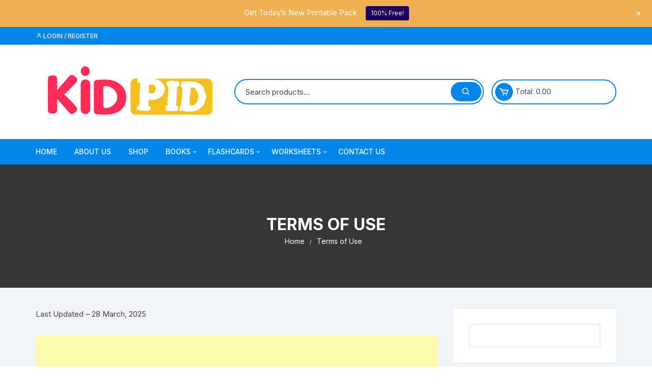

--- FILE ---
content_type: text/html; charset=utf-8
request_url: https://www.google.com/recaptcha/api2/aframe
body_size: 267
content:
<!DOCTYPE HTML><html><head><meta http-equiv="content-type" content="text/html; charset=UTF-8"></head><body><script nonce="DPNE5iv7q_m71lxQiV4sUA">/** Anti-fraud and anti-abuse applications only. See google.com/recaptcha */ try{var clients={'sodar':'https://pagead2.googlesyndication.com/pagead/sodar?'};window.addEventListener("message",function(a){try{if(a.source===window.parent){var b=JSON.parse(a.data);var c=clients[b['id']];if(c){var d=document.createElement('img');d.src=c+b['params']+'&rc='+(localStorage.getItem("rc::a")?sessionStorage.getItem("rc::b"):"");window.document.body.appendChild(d);sessionStorage.setItem("rc::e",parseInt(sessionStorage.getItem("rc::e")||0)+1);localStorage.setItem("rc::h",'1768422525376');}}}catch(b){}});window.parent.postMessage("_grecaptcha_ready", "*");}catch(b){}</script></body></html>